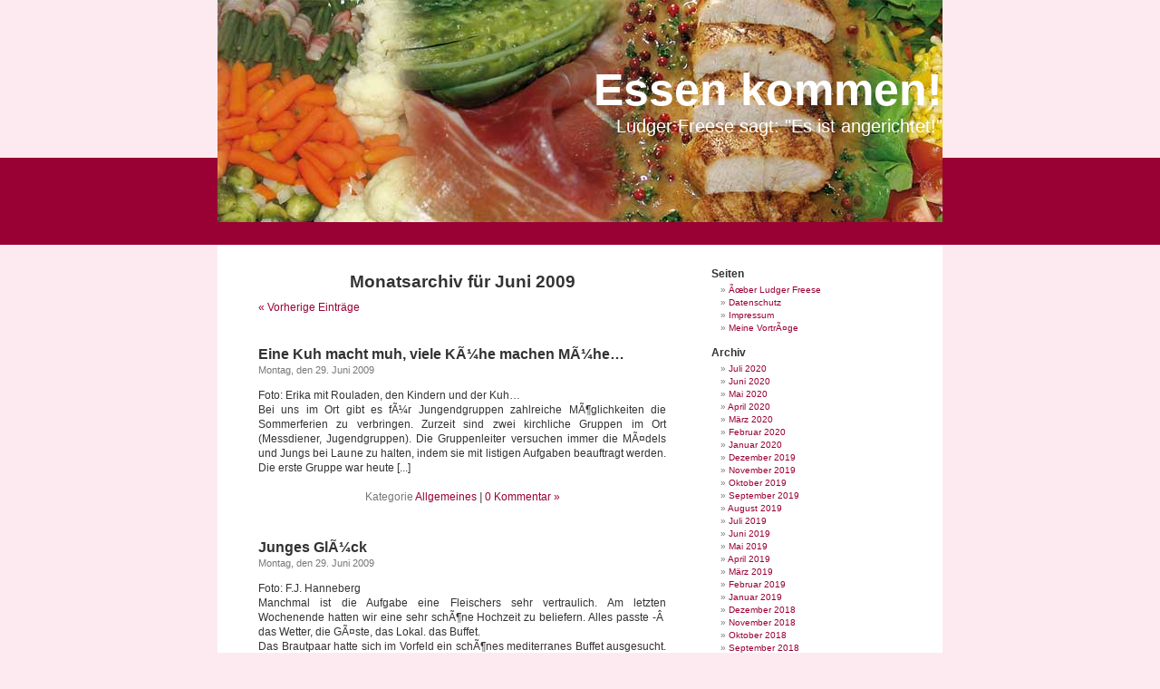

--- FILE ---
content_type: text/html; charset=UTF-8
request_url: http://blog.fleischerei-freese.de/?m=200906
body_size: 9833
content:
<!DOCTYPE html PUBLIC "-//W3C//DTD XHTML 1.0 Transitional//EN" "http://www.w3.org/TR/xhtml1/DTD/xhtml1-transitional.dtd">
<html xmlns="http://www.w3.org/1999/xhtml">

<head profile="http://gmpg.org/xfn/11">
<meta http-equiv="Content-Type" content="text/html; charset=UTF-8" />

<title>Essen kommen!   &raquo; 2009 &raquo; Juni</title>

<meta name="generator" content="WordPress 2.9.1" /> <!-- leave this for stats -->


<link rel="stylesheet" href="http://blog.fleischerei-freese.de/wp-content/themes/datafuse - landscape/style.css" type="text/css" media="screen" />
<link rel="alternate" type="application/rss+xml" title="Essen kommen! RSS Feed" href="http://blog.fleischerei-freese.de/?feed=rss2" />
<link rel="pingback" href="http://blog.fleischerei-freese.de/xmlrpc.php" />
<link rel="shortcut icon" href="http://blog.fleischerei-freese.de/favicon.ico" />

<style type="text/css" media="screen">

 

</style>

<link rel="EditURI" type="application/rsd+xml" title="RSD" href="http://blog.fleischerei-freese.de/xmlrpc.php?rsd" />
<link rel="wlwmanifest" type="application/wlwmanifest+xml" href="http://blog.fleischerei-freese.de/wp-includes/wlwmanifest.xml" /> 
<link rel='index' title='Essen kommen!' href='http://blog.fleischerei-freese.de' />
<meta name="generator" content="WordPress 2.9.1" />
</head>
<body>



<div id="header">
	<div id="headerimg" >
		<h1><a href="http://blog.fleischerei-freese.de/">Essen kommen!</a></h1>
		<div class="description">Ludger Freese sagt: &quot;Es ist angerichtet!&quot;</div>
	</div>
<div id="top_page"></div>
</div>

<div id="page">
	<div id="content" class="narrowcolumn">

		
		 		<h2 class="pagetitle">Monatsarchiv f&uuml;r Juni 2009</h2>

		

		<div class="navigation">
			<div class="alignleft"><a href="http://blog.fleischerei-freese.de/?m=200906&#038;paged=2" >&laquo; Vorherige Eintr&auml;ge</a></div>
			<div class="alignright"></div>
		</div>

				<div class="post">
				<h3 id="post-2012"><a href="http://blog.fleischerei-freese.de/?p=2012" rel="bookmark" title="Permanent Link to Eine Kuh macht muh, viele KÃ¼he machen MÃ¼he&#8230;">Eine Kuh macht muh, viele KÃ¼he machen MÃ¼he&#8230;</a></h3>
				<small>Montag, den 29. Juni 2009</small>
				
				<div class="entry">
					<p>Foto: Erika mit Rouladen, den Kindern und der Kuh&#8230;<br />
Bei uns im Ort gibt es fÃ¼r Jungendgruppen zahlreiche MÃ¶glichkeiten die Sommerferien zu verbringen. Zurzeit sind zwei kirchliche Gruppen im Ort (Messdiener, Jugendgruppen). Die Gruppenleiter versuchen immer die MÃ¤dels und Jungs bei Laune zu halten, indem sie mit listigen Aufgaben beauftragt werden. Die erste Gruppe war heute [...]</p>
				</div>
		
				<p class="postmetadata">Kategorie <a href="http://blog.fleischerei-freese.de/?cat=1" title="Alle Artikel in Allgemeines ansehen" rel="category">Allgemeines</a> <strong>|</strong> <a href="http://blog.fleischerei-freese.de/?p=2012#respond" title="Kommentiere Eine Kuh macht muh, viele KÃ¼he machen MÃ¼he&#8230;">0 Kommentar &#187;</a> </p>

			</div>
	
				<div class="post">
				<h3 id="post-2009"><a href="http://blog.fleischerei-freese.de/?p=2009" rel="bookmark" title="Permanent Link to Junges GlÃ¼ck">Junges GlÃ¼ck</a></h3>
				<small>Montag, den 29. Juni 2009</small>
				
				<div class="entry">
					<p>Foto: F.J. Hanneberg<br />
Manchmal ist die Aufgabe eine Fleischers sehr vertraulich. Am letzten Wochenende hatten wir eine sehr schÃ¶ne Hochzeit zu beliefern. Alles passte -Â  das Wetter, die GÃ¤ste, das Lokal. das Buffet.<br />
Das Brautpaar hatte sich im Vorfeld ein schÃ¶nes mediterranes Buffet ausgesucht. Die Personenzahl wurde auf 100 Personen festgelegt. Einige Tage vor der Feier kam [...]</p>
				</div>
		
				<p class="postmetadata">Kategorie <a href="http://blog.fleischerei-freese.de/?cat=1" title="Alle Artikel in Allgemeines ansehen" rel="category">Allgemeines</a>,  <a href="http://blog.fleischerei-freese.de/?cat=15" title="Alle Artikel in Besuch ansehen" rel="category">Besuch</a>,  <a href="http://blog.fleischerei-freese.de/?cat=13" title="Alle Artikel in Kunden ansehen" rel="category">Kunden</a> <strong>|</strong> <a href="http://blog.fleischerei-freese.de/?p=2009#respond" title="Kommentiere Junges GlÃ¼ck">0 Kommentar &#187;</a> </p>

			</div>
	
				<div class="post">
				<h3 id="post-2003"><a href="http://blog.fleischerei-freese.de/?p=2003" rel="bookmark" title="Permanent Link to Lammfleisch vom Feinsten">Lammfleisch vom Feinsten</a></h3>
				<small>Samstag, den 27. Juni 2009</small>
				
				<div class="entry">
					<p>Foto: Lammlachs auf dem Backblech &#8211; fertig gewÃ¼rzt.<br />
Heute Abend steht mal wieder eine Hochzeit auf unserer Lieferliste. Die Antipasti-SpezialitÃ¤ten und die Salate haben wir schon zum Veranstaltungsort â€“ einer alten Bauerndiele â€“ gebracht. Die heiÃŸen Gerichte werden um 19:15 Uhr ausgeliefert. Es werden PangasiusrÃ¶llchen in weiÃŸer Tunke, HÃ¤hnchenbrustfilet in Sherryrahm und Lammlachse mit einer Knoblauch-KrÃ¤uterhaube [...]</p>
				</div>
		
				<p class="postmetadata">Kategorie <a href="http://blog.fleischerei-freese.de/?cat=1" title="Alle Artikel in Allgemeines ansehen" rel="category">Allgemeines</a> <strong>|</strong> <a href="http://blog.fleischerei-freese.de/?p=2003#respond" title="Kommentiere Lammfleisch vom Feinsten">0 Kommentar &#187;</a> </p>

			</div>
	
				<div class="post">
				<h3 id="post-1996"><a href="http://blog.fleischerei-freese.de/?p=1996" rel="bookmark" title="Permanent Link to Tag des Weines">Tag des Weines</a></h3>
				<small>Freitag, den 26. Juni 2009</small>
				
				<div class="entry">
					<p>Heute ist irgendwie der â€žTag des Weinesâ€œ bei uns. Per Spedition kam eine ganze Palette WeiÃŸburgunder mit der â€žEdition Freeseâ€œ. Das Weingut Clauer aus Heidelberg hatte die Idee mit dem persÃ¶nlichen Etikett. Auch die â€žflÃ¼ssige Beigabeâ€œ wird uns munden, lieber Thomas&#8230;! Es kÃ¶nnte die Grundlage fÃ¼r die â€žEdition 2â€œ sein&#8230;Danke Dir.<br />
Â <br />
Â <br />
Â <br />
Â <br />
Eine weitere Ãœberraschung traf heute [...]</p>
				</div>
		
				<p class="postmetadata">Kategorie <a href="http://blog.fleischerei-freese.de/?cat=1" title="Alle Artikel in Allgemeines ansehen" rel="category">Allgemeines</a>,  <a href="http://blog.fleischerei-freese.de/?cat=5" title="Alle Artikel in Genussvolles ansehen" rel="category">Genussvolles</a> <strong>|</strong> <a href="http://blog.fleischerei-freese.de/?p=1996#respond" title="Kommentiere Tag des Weines">0 Kommentar &#187;</a> </p>

			</div>
	
				<div class="post">
				<h3 id="post-1992"><a href="http://blog.fleischerei-freese.de/?p=1992" rel="bookmark" title="Permanent Link to Scampi im Kartoffelteig">Scampi im Kartoffelteig</a></h3>
				<small>Freitag, den 26. Juni 2009</small>
				
				<div class="entry">
					<p>Wir haben fÃ¼r unsere Finger-Food SpezialitÃ¤ten ein neues Produkt: Scampi im Kartoffelteig. Probieren Sie doch mal â€“ wir haben noch mehr. Und? Lecker?  </p>
				</div>
		
				<p class="postmetadata">Kategorie <a href="http://blog.fleischerei-freese.de/?cat=1" title="Alle Artikel in Allgemeines ansehen" rel="category">Allgemeines</a>,  <a href="http://blog.fleischerei-freese.de/?cat=6" title="Alle Artikel in Neue Produkte ansehen" rel="category">Neue Produkte</a> <strong>|</strong> <a href="http://blog.fleischerei-freese.de/?p=1992#respond" title="Kommentiere Scampi im Kartoffelteig">0 Kommentar &#187;</a> </p>

			</div>
	
				<div class="post">
				<h3 id="post-1989"><a href="http://blog.fleischerei-freese.de/?p=1989" rel="bookmark" title="Permanent Link to Ketchup-Medley">Ketchup-Medley</a></h3>
				<small>Donnerstag, den 25. Juni 2009</small>
				
				<div class="entry">
					<p>Heute zum Mittagstisch gabe es FleischkÃ¤se mit Spiegeleier und Kartoffelschnee. Der Laden ist &#8220;rappelvoll&#8221;. Fast 150 Eier wurden in der KÃ¼che gebraten&#8230; Die Wartezeiten am Buffet waren etwas lÃ¤nger wie sonst Ã¼blich&#8230; Wir haben aber auch Ketchup angeboten und dazu einÂ &#8221;Ketchup-Medley&#8221; gespielt&#8230; &#8220;Essen kommen!&#8221; &#8211; viel SpaÃŸ dabei!</p>
				</div>
		
				<p class="postmetadata">Kategorie <a href="http://blog.fleischerei-freese.de/?cat=1" title="Alle Artikel in Allgemeines ansehen" rel="category">Allgemeines</a>,  <a href="http://blog.fleischerei-freese.de/?cat=4" title="Alle Artikel in Angerichtetes ansehen" rel="category">Angerichtetes</a>,  <a href="http://blog.fleischerei-freese.de/?cat=12" title="Alle Artikel in Restaurant ansehen" rel="category">Restaurant</a> <strong>|</strong> <a href="http://blog.fleischerei-freese.de/?p=1989#respond" title="Kommentiere Ketchup-Medley">0 Kommentar &#187;</a> </p>

			</div>
	
				<div class="post">
				<h3 id="post-1987"><a href="http://blog.fleischerei-freese.de/?p=1987" rel="bookmark" title="Permanent Link to KÃ¼chennixen kommen nachts&#8230;">KÃ¼chennixen kommen nachts&#8230;</a></h3>
				<small>Mittwoch, den 24. Juni 2009</small>
				
				<div class="entry">
					<p>Seit einigen Monaten geistert in unserer KÃ¼che eine â€žKÃ¼chennixeâ€œ â€“ unheimlich! Sie ist aber nicht jeden Tag bei uns, sondern nur in der Nacht von Dienstag auf Mittwoch. Seit Monaten ist immer in dieser Nacht eine kleine Ãœberschwemmung im SpÃ¼lbereich. Scheinbar badet die â€žKÃ¼chennixeâ€œÂ bei unsÂ â€“ denn wenn am Abend die Lichter ausgemacht werden, ist alles [...]</p>
				</div>
		
				<p class="postmetadata">Kategorie <a href="http://blog.fleischerei-freese.de/?cat=1" title="Alle Artikel in Allgemeines ansehen" rel="category">Allgemeines</a>,  <a href="http://blog.fleischerei-freese.de/?cat=15" title="Alle Artikel in Besuch ansehen" rel="category">Besuch</a>,  <a href="http://blog.fleischerei-freese.de/?cat=14" title="Alle Artikel in Hygiene ansehen" rel="category">Hygiene</a> <strong>|</strong> <a href="http://blog.fleischerei-freese.de/?p=1987#respond" title="Kommentiere KÃ¼chennixen kommen nachts&#8230;">0 Kommentar &#187;</a> </p>

			</div>
	
				<div class="post">
				<h3 id="post-1984"><a href="http://blog.fleischerei-freese.de/?p=1984" rel="bookmark" title="Permanent Link to Kernforschung">Kernforschung</a></h3>
				<small>Dienstag, den 23. Juni 2009</small>
				
				<div class="entry">
					<p>Foto: Die Spitze des FÃ¼hlers muss inÂ der dicksten Stelle des Fleisches stecken.<br />
Eine Kundin kam vor einigen Tagen zu uns mit einem besonderen Wunsch. In Ihrem Bekanntenkreis wird hochwertig gekocht. Ein Roastbeef im StÃ¼ck stand auf Ihrem Speisenplan.<br />
Damit das abgehangene Fleisch auch genau auf den Punkt fertig gart, haben wir IhrÂ unser Stichthermometer mitgegeben. Mit dem Kernmesser [...]</p>
				</div>
		
				<p class="postmetadata">Kategorie <a href="http://blog.fleischerei-freese.de/?cat=5" title="Alle Artikel in Genussvolles ansehen" rel="category">Genussvolles</a>,  <a href="http://blog.fleischerei-freese.de/?cat=13" title="Alle Artikel in Kunden ansehen" rel="category">Kunden</a>,  <a href="http://blog.fleischerei-freese.de/?cat=9" title="Alle Artikel in Rezept ansehen" rel="category">Rezept</a> <strong>|</strong> <a href="http://blog.fleischerei-freese.de/?p=1984#respond" title="Kommentiere Kernforschung">0 Kommentar &#187;</a> </p>

			</div>
	
				<div class="post">
				<h3 id="post-1980"><a href="http://blog.fleischerei-freese.de/?p=1980" rel="bookmark" title="Permanent Link to Geklonte EU-Politiker">Geklonte EU-Politiker</a></h3>
				<small>Dienstag, den 23. Juni 2009</small>
				
				<div class="entry">
					<p>Foto: Tiere auf der Wiese -Â bald nur noch im Bilderbuch?<br />
â€žNein, es ist nicht gefÃ¤hrlich fÃ¼r Menschen!â€œ -Â  â€žDie Kunden wollen es so&#8230;!â€œ -Â  â€žDer Weltmarkt zwingt uns dazu&#8230;!â€œ â€“ â€žEin klares Verbot fÃ¼r Klonfleisch ist fÃ¼r die EU nicht durchsetzbar&#8230;!â€œ<br />
Nachdem Pflanzen gentechnisch verÃ¤ndert werden, kommt nun das â€žKlonfleischâ€œ â€“ super. Darauf warten wir schon sehr [...]</p>
				</div>
		
				<p class="postmetadata">Kategorie <a href="http://blog.fleischerei-freese.de/?cat=1" title="Alle Artikel in Allgemeines ansehen" rel="category">Allgemeines</a>,  <a href="http://blog.fleischerei-freese.de/?cat=11" title="Alle Artikel in Ã–ffentlichkeit ansehen" rel="category">Ã–ffentlichkeit</a> <strong>|</strong> <a href="http://blog.fleischerei-freese.de/?p=1980#respond" title="Kommentiere Geklonte EU-Politiker">0 Kommentar &#187;</a> </p>

			</div>
	
				<div class="post">
				<h3 id="post-1975"><a href="http://blog.fleischerei-freese.de/?p=1975" rel="bookmark" title="Permanent Link to Wundervoller Abend unter Kollegen">Wundervoller Abend unter Kollegen</a></h3>
				<small>Samstag, den 20. Juni 2009</small>
				
				<div class="entry">
					<p>Foto: Das Bild stammt von Rainer PrÃ¼m. Wir haben uns bei der AFZ das erste Mal getroffen. Rainer war mit einem Kamerateam dabei. Bin gespannt auf die Bilder&#8230;<br />
Die 125 Jahr-Feier der â€žAllgemeinen Fleischer-Zeitungâ€œ in Frankfurt war eine wunderschÃ¶ne Veranstaltung. In den sehr festlich geschmÃ¼ckten RÃ¤umen der â€žWesthafen Pier 1â€œ fÃ¼hlte man sich sofort wohl. Beim [...]</p>
				</div>
		
				<p class="postmetadata">Kategorie <a href="http://blog.fleischerei-freese.de/?cat=1" title="Alle Artikel in Allgemeines ansehen" rel="category">Allgemeines</a> <strong>|</strong> <a href="http://blog.fleischerei-freese.de/?p=1975#comments" title="Kommentiere Wundervoller Abend unter Kollegen">9 Kommentare &#187;</a> </p>

			</div>
	
		
		<div class="navigation">
			<div class="alignleft"><a href="http://blog.fleischerei-freese.de/?m=200906&#038;paged=2" >&laquo; Vorherige Eintr&auml;ge</a></div>
			<div class="alignright"></div>
		</div>
	
			
	</div>

	<div id="sidebar">
		<ul>

			</li>

			<li class="pagenav"><h2>Seiten</h2><ul><li class="page_item page-item-9701"><a href="http://blog.fleischerei-freese.de/?page_id=9701" title="Ãœber Ludger Freese">Ãœber Ludger Freese</a></li>
<li class="page_item page-item-7714"><a href="http://blog.fleischerei-freese.de/?page_id=7714" title="Datenschutz">Datenschutz</a></li>
<li class="page_item page-item-8828"><a href="http://blog.fleischerei-freese.de/?page_id=8828" title="Impressum">Impressum</a></li>
<li class="page_item page-item-5413"><a href="http://blog.fleischerei-freese.de/?page_id=5413" title="Meine VortrÃ¤ge">Meine VortrÃ¤ge</a></li>
</ul></li>

			<li><h2>Archiv</h2>
				<ul>
					<li><a href='http://blog.fleischerei-freese.de/?m=202007' title='Juli 2020'>Juli 2020</a></li>
	<li><a href='http://blog.fleischerei-freese.de/?m=202006' title='Juni 2020'>Juni 2020</a></li>
	<li><a href='http://blog.fleischerei-freese.de/?m=202005' title='Mai 2020'>Mai 2020</a></li>
	<li><a href='http://blog.fleischerei-freese.de/?m=202004' title='April 2020'>April 2020</a></li>
	<li><a href='http://blog.fleischerei-freese.de/?m=202003' title='März 2020'>März 2020</a></li>
	<li><a href='http://blog.fleischerei-freese.de/?m=202002' title='Februar 2020'>Februar 2020</a></li>
	<li><a href='http://blog.fleischerei-freese.de/?m=202001' title='Januar 2020'>Januar 2020</a></li>
	<li><a href='http://blog.fleischerei-freese.de/?m=201912' title='Dezember 2019'>Dezember 2019</a></li>
	<li><a href='http://blog.fleischerei-freese.de/?m=201911' title='November 2019'>November 2019</a></li>
	<li><a href='http://blog.fleischerei-freese.de/?m=201910' title='Oktober 2019'>Oktober 2019</a></li>
	<li><a href='http://blog.fleischerei-freese.de/?m=201909' title='September 2019'>September 2019</a></li>
	<li><a href='http://blog.fleischerei-freese.de/?m=201908' title='August 2019'>August 2019</a></li>
	<li><a href='http://blog.fleischerei-freese.de/?m=201907' title='Juli 2019'>Juli 2019</a></li>
	<li><a href='http://blog.fleischerei-freese.de/?m=201906' title='Juni 2019'>Juni 2019</a></li>
	<li><a href='http://blog.fleischerei-freese.de/?m=201905' title='Mai 2019'>Mai 2019</a></li>
	<li><a href='http://blog.fleischerei-freese.de/?m=201904' title='April 2019'>April 2019</a></li>
	<li><a href='http://blog.fleischerei-freese.de/?m=201903' title='März 2019'>März 2019</a></li>
	<li><a href='http://blog.fleischerei-freese.de/?m=201902' title='Februar 2019'>Februar 2019</a></li>
	<li><a href='http://blog.fleischerei-freese.de/?m=201901' title='Januar 2019'>Januar 2019</a></li>
	<li><a href='http://blog.fleischerei-freese.de/?m=201812' title='Dezember 2018'>Dezember 2018</a></li>
	<li><a href='http://blog.fleischerei-freese.de/?m=201811' title='November 2018'>November 2018</a></li>
	<li><a href='http://blog.fleischerei-freese.de/?m=201810' title='Oktober 2018'>Oktober 2018</a></li>
	<li><a href='http://blog.fleischerei-freese.de/?m=201809' title='September 2018'>September 2018</a></li>
	<li><a href='http://blog.fleischerei-freese.de/?m=201808' title='August 2018'>August 2018</a></li>
	<li><a href='http://blog.fleischerei-freese.de/?m=201807' title='Juli 2018'>Juli 2018</a></li>
	<li><a href='http://blog.fleischerei-freese.de/?m=201806' title='Juni 2018'>Juni 2018</a></li>
	<li><a href='http://blog.fleischerei-freese.de/?m=201805' title='Mai 2018'>Mai 2018</a></li>
	<li><a href='http://blog.fleischerei-freese.de/?m=201804' title='April 2018'>April 2018</a></li>
	<li><a href='http://blog.fleischerei-freese.de/?m=201803' title='März 2018'>März 2018</a></li>
	<li><a href='http://blog.fleischerei-freese.de/?m=201802' title='Februar 2018'>Februar 2018</a></li>
	<li><a href='http://blog.fleischerei-freese.de/?m=201801' title='Januar 2018'>Januar 2018</a></li>
	<li><a href='http://blog.fleischerei-freese.de/?m=201712' title='Dezember 2017'>Dezember 2017</a></li>
	<li><a href='http://blog.fleischerei-freese.de/?m=201711' title='November 2017'>November 2017</a></li>
	<li><a href='http://blog.fleischerei-freese.de/?m=201710' title='Oktober 2017'>Oktober 2017</a></li>
	<li><a href='http://blog.fleischerei-freese.de/?m=201709' title='September 2017'>September 2017</a></li>
	<li><a href='http://blog.fleischerei-freese.de/?m=201708' title='August 2017'>August 2017</a></li>
	<li><a href='http://blog.fleischerei-freese.de/?m=201707' title='Juli 2017'>Juli 2017</a></li>
	<li><a href='http://blog.fleischerei-freese.de/?m=201706' title='Juni 2017'>Juni 2017</a></li>
	<li><a href='http://blog.fleischerei-freese.de/?m=201705' title='Mai 2017'>Mai 2017</a></li>
	<li><a href='http://blog.fleischerei-freese.de/?m=201704' title='April 2017'>April 2017</a></li>
	<li><a href='http://blog.fleischerei-freese.de/?m=201703' title='März 2017'>März 2017</a></li>
	<li><a href='http://blog.fleischerei-freese.de/?m=201702' title='Februar 2017'>Februar 2017</a></li>
	<li><a href='http://blog.fleischerei-freese.de/?m=201701' title='Januar 2017'>Januar 2017</a></li>
	<li><a href='http://blog.fleischerei-freese.de/?m=201612' title='Dezember 2016'>Dezember 2016</a></li>
	<li><a href='http://blog.fleischerei-freese.de/?m=201611' title='November 2016'>November 2016</a></li>
	<li><a href='http://blog.fleischerei-freese.de/?m=201610' title='Oktober 2016'>Oktober 2016</a></li>
	<li><a href='http://blog.fleischerei-freese.de/?m=201609' title='September 2016'>September 2016</a></li>
	<li><a href='http://blog.fleischerei-freese.de/?m=201608' title='August 2016'>August 2016</a></li>
	<li><a href='http://blog.fleischerei-freese.de/?m=201607' title='Juli 2016'>Juli 2016</a></li>
	<li><a href='http://blog.fleischerei-freese.de/?m=201606' title='Juni 2016'>Juni 2016</a></li>
	<li><a href='http://blog.fleischerei-freese.de/?m=201605' title='Mai 2016'>Mai 2016</a></li>
	<li><a href='http://blog.fleischerei-freese.de/?m=201604' title='April 2016'>April 2016</a></li>
	<li><a href='http://blog.fleischerei-freese.de/?m=201603' title='März 2016'>März 2016</a></li>
	<li><a href='http://blog.fleischerei-freese.de/?m=201602' title='Februar 2016'>Februar 2016</a></li>
	<li><a href='http://blog.fleischerei-freese.de/?m=201601' title='Januar 2016'>Januar 2016</a></li>
	<li><a href='http://blog.fleischerei-freese.de/?m=201512' title='Dezember 2015'>Dezember 2015</a></li>
	<li><a href='http://blog.fleischerei-freese.de/?m=201511' title='November 2015'>November 2015</a></li>
	<li><a href='http://blog.fleischerei-freese.de/?m=201510' title='Oktober 2015'>Oktober 2015</a></li>
	<li><a href='http://blog.fleischerei-freese.de/?m=201509' title='September 2015'>September 2015</a></li>
	<li><a href='http://blog.fleischerei-freese.de/?m=201508' title='August 2015'>August 2015</a></li>
	<li><a href='http://blog.fleischerei-freese.de/?m=201507' title='Juli 2015'>Juli 2015</a></li>
	<li><a href='http://blog.fleischerei-freese.de/?m=201506' title='Juni 2015'>Juni 2015</a></li>
	<li><a href='http://blog.fleischerei-freese.de/?m=201505' title='Mai 2015'>Mai 2015</a></li>
	<li><a href='http://blog.fleischerei-freese.de/?m=201504' title='April 2015'>April 2015</a></li>
	<li><a href='http://blog.fleischerei-freese.de/?m=201503' title='März 2015'>März 2015</a></li>
	<li><a href='http://blog.fleischerei-freese.de/?m=201502' title='Februar 2015'>Februar 2015</a></li>
	<li><a href='http://blog.fleischerei-freese.de/?m=201501' title='Januar 2015'>Januar 2015</a></li>
	<li><a href='http://blog.fleischerei-freese.de/?m=201412' title='Dezember 2014'>Dezember 2014</a></li>
	<li><a href='http://blog.fleischerei-freese.de/?m=201411' title='November 2014'>November 2014</a></li>
	<li><a href='http://blog.fleischerei-freese.de/?m=201410' title='Oktober 2014'>Oktober 2014</a></li>
	<li><a href='http://blog.fleischerei-freese.de/?m=201409' title='September 2014'>September 2014</a></li>
	<li><a href='http://blog.fleischerei-freese.de/?m=201408' title='August 2014'>August 2014</a></li>
	<li><a href='http://blog.fleischerei-freese.de/?m=201407' title='Juli 2014'>Juli 2014</a></li>
	<li><a href='http://blog.fleischerei-freese.de/?m=201406' title='Juni 2014'>Juni 2014</a></li>
	<li><a href='http://blog.fleischerei-freese.de/?m=201405' title='Mai 2014'>Mai 2014</a></li>
	<li><a href='http://blog.fleischerei-freese.de/?m=201404' title='April 2014'>April 2014</a></li>
	<li><a href='http://blog.fleischerei-freese.de/?m=201403' title='März 2014'>März 2014</a></li>
	<li><a href='http://blog.fleischerei-freese.de/?m=201402' title='Februar 2014'>Februar 2014</a></li>
	<li><a href='http://blog.fleischerei-freese.de/?m=201401' title='Januar 2014'>Januar 2014</a></li>
	<li><a href='http://blog.fleischerei-freese.de/?m=201312' title='Dezember 2013'>Dezember 2013</a></li>
	<li><a href='http://blog.fleischerei-freese.de/?m=201311' title='November 2013'>November 2013</a></li>
	<li><a href='http://blog.fleischerei-freese.de/?m=201310' title='Oktober 2013'>Oktober 2013</a></li>
	<li><a href='http://blog.fleischerei-freese.de/?m=201309' title='September 2013'>September 2013</a></li>
	<li><a href='http://blog.fleischerei-freese.de/?m=201308' title='August 2013'>August 2013</a></li>
	<li><a href='http://blog.fleischerei-freese.de/?m=201307' title='Juli 2013'>Juli 2013</a></li>
	<li><a href='http://blog.fleischerei-freese.de/?m=201306' title='Juni 2013'>Juni 2013</a></li>
	<li><a href='http://blog.fleischerei-freese.de/?m=201305' title='Mai 2013'>Mai 2013</a></li>
	<li><a href='http://blog.fleischerei-freese.de/?m=201304' title='April 2013'>April 2013</a></li>
	<li><a href='http://blog.fleischerei-freese.de/?m=201303' title='März 2013'>März 2013</a></li>
	<li><a href='http://blog.fleischerei-freese.de/?m=201302' title='Februar 2013'>Februar 2013</a></li>
	<li><a href='http://blog.fleischerei-freese.de/?m=201301' title='Januar 2013'>Januar 2013</a></li>
	<li><a href='http://blog.fleischerei-freese.de/?m=201212' title='Dezember 2012'>Dezember 2012</a></li>
	<li><a href='http://blog.fleischerei-freese.de/?m=201211' title='November 2012'>November 2012</a></li>
	<li><a href='http://blog.fleischerei-freese.de/?m=201210' title='Oktober 2012'>Oktober 2012</a></li>
	<li><a href='http://blog.fleischerei-freese.de/?m=201209' title='September 2012'>September 2012</a></li>
	<li><a href='http://blog.fleischerei-freese.de/?m=201208' title='August 2012'>August 2012</a></li>
	<li><a href='http://blog.fleischerei-freese.de/?m=201207' title='Juli 2012'>Juli 2012</a></li>
	<li><a href='http://blog.fleischerei-freese.de/?m=201206' title='Juni 2012'>Juni 2012</a></li>
	<li><a href='http://blog.fleischerei-freese.de/?m=201205' title='Mai 2012'>Mai 2012</a></li>
	<li><a href='http://blog.fleischerei-freese.de/?m=201204' title='April 2012'>April 2012</a></li>
	<li><a href='http://blog.fleischerei-freese.de/?m=201203' title='März 2012'>März 2012</a></li>
	<li><a href='http://blog.fleischerei-freese.de/?m=201202' title='Februar 2012'>Februar 2012</a></li>
	<li><a href='http://blog.fleischerei-freese.de/?m=201201' title='Januar 2012'>Januar 2012</a></li>
	<li><a href='http://blog.fleischerei-freese.de/?m=201112' title='Dezember 2011'>Dezember 2011</a></li>
	<li><a href='http://blog.fleischerei-freese.de/?m=201111' title='November 2011'>November 2011</a></li>
	<li><a href='http://blog.fleischerei-freese.de/?m=201110' title='Oktober 2011'>Oktober 2011</a></li>
	<li><a href='http://blog.fleischerei-freese.de/?m=201109' title='September 2011'>September 2011</a></li>
	<li><a href='http://blog.fleischerei-freese.de/?m=201108' title='August 2011'>August 2011</a></li>
	<li><a href='http://blog.fleischerei-freese.de/?m=201107' title='Juli 2011'>Juli 2011</a></li>
	<li><a href='http://blog.fleischerei-freese.de/?m=201106' title='Juni 2011'>Juni 2011</a></li>
	<li><a href='http://blog.fleischerei-freese.de/?m=201105' title='Mai 2011'>Mai 2011</a></li>
	<li><a href='http://blog.fleischerei-freese.de/?m=201104' title='April 2011'>April 2011</a></li>
	<li><a href='http://blog.fleischerei-freese.de/?m=201103' title='März 2011'>März 2011</a></li>
	<li><a href='http://blog.fleischerei-freese.de/?m=201102' title='Februar 2011'>Februar 2011</a></li>
	<li><a href='http://blog.fleischerei-freese.de/?m=201101' title='Januar 2011'>Januar 2011</a></li>
	<li><a href='http://blog.fleischerei-freese.de/?m=201012' title='Dezember 2010'>Dezember 2010</a></li>
	<li><a href='http://blog.fleischerei-freese.de/?m=201011' title='November 2010'>November 2010</a></li>
	<li><a href='http://blog.fleischerei-freese.de/?m=201010' title='Oktober 2010'>Oktober 2010</a></li>
	<li><a href='http://blog.fleischerei-freese.de/?m=201009' title='September 2010'>September 2010</a></li>
	<li><a href='http://blog.fleischerei-freese.de/?m=201008' title='August 2010'>August 2010</a></li>
	<li><a href='http://blog.fleischerei-freese.de/?m=201007' title='Juli 2010'>Juli 2010</a></li>
	<li><a href='http://blog.fleischerei-freese.de/?m=201006' title='Juni 2010'>Juni 2010</a></li>
	<li><a href='http://blog.fleischerei-freese.de/?m=201005' title='Mai 2010'>Mai 2010</a></li>
	<li><a href='http://blog.fleischerei-freese.de/?m=201004' title='April 2010'>April 2010</a></li>
	<li><a href='http://blog.fleischerei-freese.de/?m=201003' title='März 2010'>März 2010</a></li>
	<li><a href='http://blog.fleischerei-freese.de/?m=201002' title='Februar 2010'>Februar 2010</a></li>
	<li><a href='http://blog.fleischerei-freese.de/?m=201001' title='Januar 2010'>Januar 2010</a></li>
	<li><a href='http://blog.fleischerei-freese.de/?m=200912' title='Dezember 2009'>Dezember 2009</a></li>
	<li><a href='http://blog.fleischerei-freese.de/?m=200911' title='November 2009'>November 2009</a></li>
	<li><a href='http://blog.fleischerei-freese.de/?m=200910' title='Oktober 2009'>Oktober 2009</a></li>
	<li><a href='http://blog.fleischerei-freese.de/?m=200909' title='September 2009'>September 2009</a></li>
	<li><a href='http://blog.fleischerei-freese.de/?m=200908' title='August 2009'>August 2009</a></li>
	<li><a href='http://blog.fleischerei-freese.de/?m=200907' title='Juli 2009'>Juli 2009</a></li>
	<li><a href='http://blog.fleischerei-freese.de/?m=200906' title='Juni 2009'>Juni 2009</a></li>
	<li><a href='http://blog.fleischerei-freese.de/?m=200905' title='Mai 2009'>Mai 2009</a></li>
	<li><a href='http://blog.fleischerei-freese.de/?m=200904' title='April 2009'>April 2009</a></li>
	<li><a href='http://blog.fleischerei-freese.de/?m=200903' title='März 2009'>März 2009</a></li>
	<li><a href='http://blog.fleischerei-freese.de/?m=200902' title='Februar 2009'>Februar 2009</a></li>
	<li><a href='http://blog.fleischerei-freese.de/?m=200901' title='Januar 2009'>Januar 2009</a></li>
	<li><a href='http://blog.fleischerei-freese.de/?m=200812' title='Dezember 2008'>Dezember 2008</a></li>
	<li><a href='http://blog.fleischerei-freese.de/?m=200811' title='November 2008'>November 2008</a></li>
	<li><a href='http://blog.fleischerei-freese.de/?m=200810' title='Oktober 2008'>Oktober 2008</a></li>
	<li><a href='http://blog.fleischerei-freese.de/?m=200809' title='September 2008'>September 2008</a></li>
	<li><a href='http://blog.fleischerei-freese.de/?m=200808' title='August 2008'>August 2008</a></li>
	<li><a href='http://blog.fleischerei-freese.de/?m=200807' title='Juli 2008'>Juli 2008</a></li>
	<li><a href='http://blog.fleischerei-freese.de/?m=200806' title='Juni 2008'>Juni 2008</a></li>
	<li><a href='http://blog.fleischerei-freese.de/?m=200805' title='Mai 2008'>Mai 2008</a></li>
	<li><a href='http://blog.fleischerei-freese.de/?m=200804' title='April 2008'>April 2008</a></li>
	<li><a href='http://blog.fleischerei-freese.de/?m=200803' title='März 2008'>März 2008</a></li>
	<li><a href='http://blog.fleischerei-freese.de/?m=200802' title='Februar 2008'>Februar 2008</a></li>
	<li><a href='http://blog.fleischerei-freese.de/?m=200801' title='Januar 2008'>Januar 2008</a></li>
	<li><a href='http://blog.fleischerei-freese.de/?m=200712' title='Dezember 2007'>Dezember 2007</a></li>
	<li><a href='http://blog.fleischerei-freese.de/?m=200711' title='November 2007'>November 2007</a></li>
	<li><a href='http://blog.fleischerei-freese.de/?m=200710' title='Oktober 2007'>Oktober 2007</a></li>
	<li><a href='http://blog.fleischerei-freese.de/?m=200709' title='September 2007'>September 2007</a></li>
	<li><a href='http://blog.fleischerei-freese.de/?m=200708' title='August 2007'>August 2007</a></li>
	<li><a href='http://blog.fleischerei-freese.de/?m=200707' title='Juli 2007'>Juli 2007</a></li>
	<li><a href='http://blog.fleischerei-freese.de/?m=200706' title='Juni 2007'>Juni 2007</a></li>
	<li><a href='http://blog.fleischerei-freese.de/?m=200705' title='Mai 2007'>Mai 2007</a></li>
	<li><a href='http://blog.fleischerei-freese.de/?m=200704' title='April 2007'>April 2007</a></li>
	<li><a href='http://blog.fleischerei-freese.de/?m=200703' title='März 2007'>März 2007</a></li>
				<table id="wp-calendar" summary="Kalender">
	<caption>Juni 2009</caption>
	<thead>
	<tr>
		<th abbr="Montag" scope="col" title="Montag">M</th>
		<th abbr="Dienstag" scope="col" title="Dienstag">D</th>
		<th abbr="Mittwoch" scope="col" title="Mittwoch">M</th>
		<th abbr="Donnerstag" scope="col" title="Donnerstag">D</th>
		<th abbr="Freitag" scope="col" title="Freitag">F</th>
		<th abbr="Samstag" scope="col" title="Samstag">S</th>
		<th abbr="Sonntag" scope="col" title="Sonntag">S</th>
	</tr>
	</thead>

	<tfoot>
	<tr>
		<td abbr="Mai" colspan="3" id="prev"><a href="http://blog.fleischerei-freese.de/?m=200905" title="Zeige Artikel für Mai 2009">&laquo; Mai</a></td>
		<td class="pad">&nbsp;</td>
		<td abbr="Juli" colspan="3" id="next"><a href="http://blog.fleischerei-freese.de/?m=200907" title="Zeige Artikel für Juli 2009">Jul &raquo;</a></td>
	</tr>
	</tfoot>

	<tbody>
	<tr><td>1</td><td><a href="http://blog.fleischerei-freese.de/?m=20090602" title="Leider ausverkauft">2</a></td><td><a href="http://blog.fleischerei-freese.de/?m=20090603" title="GrundstÃ¼ckspflege
Feierlichkeiten">3</a></td><td><a href="http://blog.fleischerei-freese.de/?m=20090604" title="Wahlhelfer">4</a></td><td>5</td><td><a href="http://blog.fleischerei-freese.de/?m=20090606" title="Tirami, Tirami, TiramiSUUUUU&#8230;">6</a></td><td>7</td>
	</tr>
	<tr>
		<td><a href="http://blog.fleischerei-freese.de/?m=20090608" title="Raumpfleger">8</a></td><td><a href="http://blog.fleischerei-freese.de/?m=20090609" title="Voller Einsatz">9</a></td><td>10</td><td><a href="http://blog.fleischerei-freese.de/?m=20090611" title="Finger-Food fÃ¼r Cornwall
Happy Birthday">11</a></td><td><a href="http://blog.fleischerei-freese.de/?m=20090612" title="Man nehme 120 Eier&#8230;">12</a></td><td>13</td><td><a href="http://blog.fleischerei-freese.de/?m=20090614" title="Partyunterhaltung
TrÃ¼ffel zum Probieren">14</a></td>
	</tr>
	<tr>
		<td><a href="http://blog.fleischerei-freese.de/?m=20090615" title="Die Woche">15</a></td><td><a href="http://blog.fleischerei-freese.de/?m=20090616" title="Echte Handarbeit">16</a></td><td><a href="http://blog.fleischerei-freese.de/?m=20090617" title="Die Testtasche">17</a></td><td>18</td><td>19</td><td><a href="http://blog.fleischerei-freese.de/?m=20090620" title="Wundervoller Abend unter Kollegen">20</a></td><td>21</td>
	</tr>
	<tr>
		<td>22</td><td><a href="http://blog.fleischerei-freese.de/?m=20090623" title="Geklonte EU-Politiker
Kernforschung">23</a></td><td><a href="http://blog.fleischerei-freese.de/?m=20090624" title="KÃ¼chennixen kommen nachts&#8230;">24</a></td><td><a href="http://blog.fleischerei-freese.de/?m=20090625" title="Ketchup-Medley">25</a></td><td><a href="http://blog.fleischerei-freese.de/?m=20090626" title="Scampi im Kartoffelteig
Tag des Weines">26</a></td><td><a href="http://blog.fleischerei-freese.de/?m=20090627" title="Lammfleisch vom Feinsten">27</a></td><td>28</td>
	</tr>
	<tr>
		<td><a href="http://blog.fleischerei-freese.de/?m=20090629" title="Junges GlÃ¼ck
Eine Kuh macht muh, viele KÃ¼he machen MÃ¼he&#8230;">29</a></td><td>30</td>
		<td class="pad" colspan="5">&nbsp;</td>
	</tr>
	</tbody>
	</table>
				</ul>
			</li>

			<li><h2>Kategorien</h2>
				<ul>
					<li class="cat-item cat-item-1"><a href="http://blog.fleischerei-freese.de/?cat=1" title="Alle unter Allgemeines abgelegten Artikel ansehen">Allgemeines</a> (1837)
</li>
	<li class="cat-item cat-item-4"><a href="http://blog.fleischerei-freese.de/?cat=4" title="Alle unter Angerichtetes abgelegten Artikel ansehen">Angerichtetes</a> (293)
</li>
	<li class="cat-item cat-item-11"><a href="http://blog.fleischerei-freese.de/?cat=11" title="Alle unter Ã–ffentlichkeit abgelegten Artikel ansehen">Ã–ffentlichkeit</a> (568)
</li>
	<li class="cat-item cat-item-15"><a href="http://blog.fleischerei-freese.de/?cat=15" title="Alle unter Besuch abgelegten Artikel ansehen">Besuch</a> (187)
</li>
	<li class="cat-item cat-item-8"><a href="http://blog.fleischerei-freese.de/?cat=8" title="Alle unter Event abgelegten Artikel ansehen">Event</a> (326)
</li>
	<li class="cat-item cat-item-5"><a href="http://blog.fleischerei-freese.de/?cat=5" title="Alle unter Genussvolles abgelegten Artikel ansehen">Genussvolles</a> (668)
</li>
	<li class="cat-item cat-item-14"><a href="http://blog.fleischerei-freese.de/?cat=14" title="Alle unter Hygiene abgelegten Artikel ansehen">Hygiene</a> (57)
</li>
	<li class="cat-item cat-item-13"><a href="http://blog.fleischerei-freese.de/?cat=13" title="Alle unter Kunden abgelegten Artikel ansehen">Kunden</a> (321)
</li>
	<li class="cat-item cat-item-7"><a href="http://blog.fleischerei-freese.de/?cat=7" title="Alle unter Mitarbeiter abgelegten Artikel ansehen">Mitarbeiter</a> (132)
</li>
	<li class="cat-item cat-item-6"><a href="http://blog.fleischerei-freese.de/?cat=6" title="Alle unter Neue Produkte abgelegten Artikel ansehen">Neue Produkte</a> (161)
</li>
	<li class="cat-item cat-item-21"><a href="http://blog.fleischerei-freese.de/?cat=21" title="Alle unter Partyservice abgelegten Artikel ansehen">Partyservice</a> (39)
</li>
	<li class="cat-item cat-item-3"><a href="http://blog.fleischerei-freese.de/?cat=3" title="Alle unter Regionales abgelegten Artikel ansehen">Regionales</a> (307)
</li>
	<li class="cat-item cat-item-12"><a href="http://blog.fleischerei-freese.de/?cat=12" title="Alle unter Restaurant abgelegten Artikel ansehen">Restaurant</a> (184)
</li>
	<li class="cat-item cat-item-9"><a href="http://blog.fleischerei-freese.de/?cat=9" title="Alle unter Rezept abgelegten Artikel ansehen">Rezept</a> (105)
</li>
	<li class="cat-item cat-item-19"><a href="http://blog.fleischerei-freese.de/?cat=19" title="Alle unter Umbau abgelegten Artikel ansehen">Umbau</a> (43)
</li>
	<li class="cat-item cat-item-10"><a href="http://blog.fleischerei-freese.de/?cat=10" title="Alle unter Verkauf abgelegten Artikel ansehen">Verkauf</a> (210)
</li>
	<li class="cat-item cat-item-20"><a href="http://blog.fleischerei-freese.de/?cat=20" title="Alle unter Video abgelegten Artikel ansehen">Video</a> (85)
</li>
				</ul>
			</li>

		  <p>
				    <li id="linkcat-2" class="linkcat"><h2>Blogroll. Am Tisch sitzen:</h2>
	<ul>
<li><a href="https://www.andersdenken.at/blog/" title="Gehe Wege die noch niemand ging.">Anders denken</a></li>
<li><a href="http://www.bautimeblog.de/" title="Neue Produkte des Alltags">BauTime Blog</a></li>
<li><a href="https://www.bbqlove.de/" title="Wir lieben BBQ">BBQlove</a></li>
<li><a href="http://www.best-practice-business.de/blog/" title="Ideen von und fÃ¼r erfolgreiche Unternehmen.">Best-Practice-Business</a></li>
<li><a href="http://apprico.de/" title="Apprico">Business Feng Shui</a></li>
<li><a href="http://edekaner.blogspot.com/">Chef, der Metzger hat gesagt</a></li>
<li><a href="http://www.cookandgrill.eu/" title="Kochen, Grillen, Geniessen mit JÃ¶r PÃ¤ssler">Cook &amp; Grill</a></li>
<li><a href="http://www.der-ludwig.de/blog/" title="Metzgerei Der Ludwig Blog">Der Ludwig</a></li>
<li><a href="http://dermutanderer.de/" title="Leckere Trink und Essgewohnheiten">Der Mut anderer</a></li>
<li><a href="http://www.shopblogger.de/blog/" title="Bemerkenswertes aus dem Supermarkt">Der Shopblogger</a></li>
<li><a href="http://duerr-beier.de/blog/" title="Aktuelles aus der Fleischerei">Fleischer DÃ¼rr &amp; Beier</a></li>
<li><a href="http://www.fleischerberufe.de/" title="Anders, als du denkst">Fleischerberufe</a></li>
<li><a href="http://www.fleischportal.de/" title="Alles um unser Handwerk">Fleischportal</a></li>
<li><a href="https://www.deinfreund.de/blog/" title="Dein Freund &#8211; Tischlerei">Freund Tischlerei</a></li>
<li><a href="http://www.frostablog.de/" title="Vordenker im Bereich ErnÃ¤hrung">Frosta Blog</a></li>
<li><a href="https://www.genusszeiten.com/" title="Entdeckungen und Erlebnisse in Sachen &#8220;Genuss&#8221;">Genusszeiten</a></li>
<li><a href="http://handwerksmacher.de" title="Blog von Dr. Michael Hoffschroer">Handwerksmacher</a></li>
<li><a href="http://www.keksblog.com/" title="FÃ¼r immer gut">Hans Freitag Kekse</a></li>
<li><a href="http://malawi-hilfe.org/" title="Liebt mir am Herzen">Hilfe fÃ¼r Malawi</a></li>
<li><a href="http://kuechenlatein.com/" title="Alles aus der KÃ¼che">KÃ¼chenlatein</a></li>
<li><a href="http://kitchich.de/" title="Foodbloggerin Anne Hartmann, Vechta">Kitchich</a></li>
<li><a href="http://opti-maler-partner.de/blog/" title="Werner Deck bloggt live aus dem Unternehmeralltag">Maler Deck</a></li>
<li><a href="http://blog.maler-heyse.de/" title="Alltag eines Malerbetriebs">Maler Heyse</a></li>
<li><a href="http://www.malerische-wohnideen.de/blog" title="SchÃ¶ne WÃ¤nde und mehr">Malerische Wohnideen</a></li>
<li><a href="http://www.nachhaltigkeitsblog.de/" title="MÃ¶belmacher">Nachhaltigkeitsblog</a></li>
<li><a href="http://www.neue-ess-klasse.de/" title="Der Blog fÃ¼r gutes Essen und stilvolle Gastlichkeit">Neue Essklasse</a></li>
<li><a href="http://olivenoelblog.com/" title="Exklusive OlivenÃ¶le aus aller Welt">OlivenÃ¶l-Blog</a></li>
<li><a href="http://www.ploetzblog.de/" title="Brot selber backen">PlÃ¶tzblog</a></li>
<li><a href="http://redaktion42.com/" title="Blog von Matthias J. Lange">Redaktion 42</a></li>
<li><a href="http://rhoenerlebnis.de/blog" title="Apfel Sherry un Co">RhÃ¶nerlebnis</a></li>
<li><a href="http://www.saartourist.de/information/">Saartourist</a></li>
<li><a href="http://www.walthers.de/saftladen/" title="Trinkt mehr Obst!">Saft von Walther!</a></li>
<li><a href="http://stuttgartcooking.blogspot.com" title="Die Seite von Johannes Guggenberger ">Stuttgart Cooking</a></li>
<li><a href="http://www.thomasgerlachkocht.de/" title="Das Leben ist zu kurz fÃ¼r schlechtes Essen">Thomas Gerlach kocht</a></li>
<li><a href="http://www.winzerblog.de/" title="GetrÃ¤nkenews">Winzerblog</a></li>
<li><a href="http://www.zypernaphrodite.com/">Zypern-Blog</a></li>

	</ul>
</li>
		  </p>

		  <li><h2>Links</h2>
				<ul>
				<li><a href="https://www.essideen.net/" title="Homepage Freese, Essideen" target="_blank">Freese, Essideen</a></li>
				
				
		  </li>


	

</ul>


			<li><h2>Blog-Auszeichnungen</h2>
<ul>
				<li><a href="http://blog.hitflip.de/superblogs-2008/die-sieger-der-superblogs-2008/" title="Die Sieger der Superblogs 2008 - 3. Platz in der Kategorie Firmenblogs" target="_blank"><img src="http://blog.fleischerei-freese.de/wp-content/uploads/2008/07/bronze.jpg" width="125" height="161" border="0" alt="Die Sieger der Superblogs 2008 - 3. Platz in der Kategorie Firmenblogs" /></a></li>
				</ul>
			</li>
					<li>


				
				

		  </li>

				<li><h2>Meta</h2>
				<ul>
										<li><a href="http://blog.fleischerei-freese.de/wp-login.php">Anmelden</a></li>
					<li><a href="http://wordpress.org/" title="Powered by WordPress">WordPress (Org)</a></li>
					<li><a href="http://wordpress-deutschland.org/" title="WordPress Deutschland">WordPress (D)</a></li>
									</ul>
				</li>

		<li>
      		<h2>RSS abonnieren</h2>

      		<ul>
        		<li><a href="feed:http://blog.fleischerei-freese.de/?feed=rss2">Feed Beitr&auml;ge</a></li>
        		<li><a href="feed:http://blog.fleischerei-freese.de/?feed=comments-rss2">Feed Kommentare</a></li>
			</ul>
		</li>

		<li>
			<h2>Suche</h2>

				<form method="get" id="searchform" action="http://blog.fleischerei-freese.de/">
<div><input type="text" value="" name="s" id="s" />
<input type="submit" id="searchsubmit" value="suchen" />
</div>
</form>
		</li>
		
		<li>
			<h2>Nachtisch:</h2>

				<a href="http://twitter.com/lusches" rel="nofollow"><img src="http://blog.fleischerei-freese.de/wp-content/uploads/twitter.gif" style="border:0px;" alt="Ludger Freese bei Twitter" /></a>
		</li> 
<li><a href="https://fix-von-freese.de/" title="Vorbestellen im Restaurant" target="_blank">Fix-von-freese</a></li>

<li><a href="https://www.facebook.com/freesefleischerei/" title="Freese bei Facebook" target="_blank">Freese bei Facebook</a></li>

<li><a href="https://www.youtube.com/channel/UCi9jJ2poYd6JHMj4rbdcDPw" title="Freese bei You Tube" target="_blank">Freese bei You Tube</a></li>

<li><a href="https://www.bloggerei.de/rubrik_24_Gourmetblogs" title="Alle Gourmetblogs" target="_blank">Gourmetblogs</a></li>



			<!-- Author information is disabled per default. Uncomment and fill in your details if you want to use it.
			<li><h2>Autor</h2>
			<p>A little something about you, the author. Nothing lengthy, just an overview.</p>
			</li>
			-->

			<li>
						<p>Du durchsuchst derzeit das <a href="">Essen kommen!</a> Archiv
			nach dem Monat Juni 2009.</p>

						</li>

		</ul>
	</div>


<hr />
<div id="footer">
	<p>
		Essen kommen! Gestaltung: 
		<a href="http://wiemkes.de/">Wiemkes-WA</a> &#124; <a href="feed:http://blog.fleischerei-freese.de/?feed=rss2">Beitr&auml;ge (RSS)</a>
		und <a href="feed:http://blog.fleischerei-freese.de/?feed=comments-rss2">Kommentare (RSS)</a>
		<!-- 25 queries. 0.638 seconds. -->
	</p>
</div>
</div>



		
</body>
</html>
